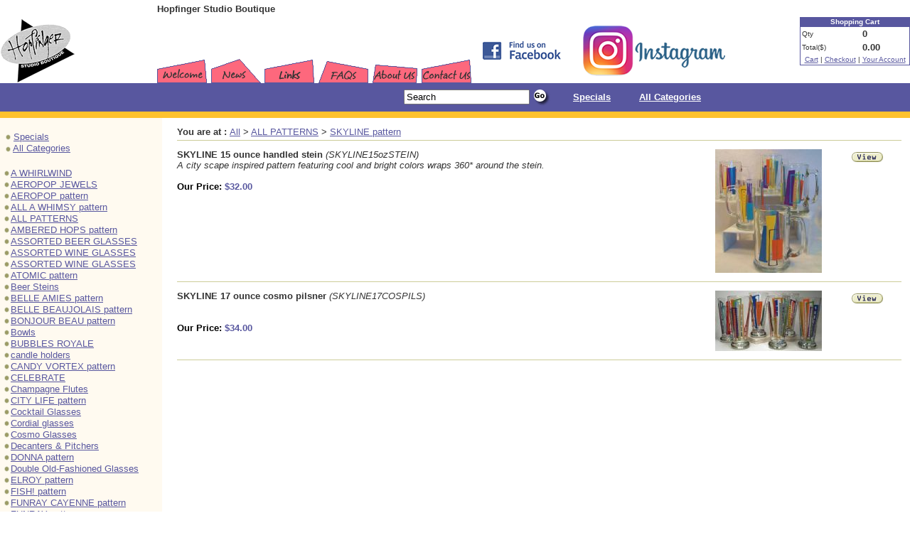

--- FILE ---
content_type: text/html
request_url: https://www.jennihopfinger.com/shop/Scripts/prodList.asp?s=hopfinger&idCategory=99
body_size: 35946
content:


<html>
<head>
<title>SKYLINE pattern | Hopfinger Studio Boutique</title>
<META HTTP-EQUIV="PRAGMA" CONTENT="NO-CACHE">
<meta name="description" content="Hopfinger Studio Boutique">
<meta name="keywords" content="jenni hopfinger, wisconsin, studio, boutique, contemporary, artwork, art, colorful, singular gifts, custom order, decorative arts, painted glassware, drawer pulls, ceramic tile, watercolors, jewelry, wearables, pottery">
<STYLE type="text/css">
	<!--
	BODY, B, TD, P, DIV
	{
		COLOR: #333333; FONT-FAMILY: Verdana, Arial, Helvetica; FONT-SIZE: 10pt;
	}
	A {FONT-WEIGHT: normal; FONT-SIZE: 10pt; color: #58579F; LINE-HEIGHT: normal; TEXT-DECORATION: underline; }
	A:visited { FONT-WEIGHT: normal; FONT-SIZE: 10pt; COLOR: #58579F; TEXT-DECORATION: underline; }
	A:hover { FONT-WEIGHT: normal; FONT-SIZE: 10pt; COLOR: #FD687D; TEXT-DECORATION: none; }
	.CPprodDesc    {}
	.CPprodDescL   {}
	.CPprodDescD   {}
	.CPprodSKU     {}
	.CPprodPriceT  {COLOR: Black}
	.CPprodPriceV  {COLOR: #58579F}
	.CPprodLPriceT {}
	.CPprodLPriceV {TEXT-DECORATION: line-through}
	.CPprodSPriceT {}
	.CPprodSPriceV {COLOR: red}
	.CPinStock     {}
	.CPoutStock    {COLOR: red}
	.CPnoImgT      {COLOR: #58579F}
	.CPcatDesc     {}
	.CPcatProdNum  {COLOR: red}
	.CPSmall       {FONT-SIZE: 10pt;}
	-->
	</STYLE>

<script language="javascript">AC_FL_RunContent = 0;</script>
<script src="AC_RunActiveContent.js" language="javascript"></script>
</head>
<script language="javascript">
<!--
	function openVTWin( imageName, imageTitle, imageWidth, imageHeight, partial ) {
		return window.open( 'virtualtourspopup.asp?partial=' + partial + '&image=' + imageName + '&title=' + imageTitle, 'VirtualTour', 'width=' + imageWidth, 'height=' + 'imageHeight,toolbar=0,location=0,directories=0,status=1,menuBar=0,scrollBars=1,resizable=1' ) ;
	}
// -->
</script>

<body topmargin="0" leftmargin="0" >

<div id="fb-root"></div>
<script>(function(d, s, id) {
  var js, fjs = d.getElementsByTagName(s)[0];
  if (d.getElementById(id)) return;
  js = d.createElement(s); js.id = id;
  js.src = "//connect.facebook.net/en_US/sdk.js#xfbml=1&appId=222916571093428&version=v2.0";
  fjs.parentNode.insertBefore(js, fjs);
}(document, 'script', 'facebook-jssdk'));</script>

<table border="0" cellpadding="0" cellspacing="0" height="104"  width="100%">
  <tr>
    <td height="55" valign="bottom" ><a href="default.asp?s=hopfinger"><img alt="Hopfinger Studio Boutique" border=0 src="../../images/logo.gif"></a></td>
    
    <td colspan="5" height="55" valign="bottom" >
    	<table border="0" cellpadding="0" cellspacing="0" width="100%">
    	<tr>
    		<td colspan="3" height="26"><b><font size=2>Hopfinger Studio Boutique</font></b></td>
    		<td colspan="2" height="26" align="right"><a target="_blank" href="http://www.shopNone.com/"></td>
    	</tr>
    	<tr>
       	<td valign="bottom" height="32"><a href="default.asp?s=hopfinger"><img border="0" src="../../images/welcome.gif"></a></td>
    	<td valign="bottom" height="32"><a href="iti_news.asp?s=hopfinger"><img border="0" src="../../images/news.gif"></a></td>
    	<td valign="bottom" height="32"><a href="iti_links.asp?s=hopfinger"><img border="0" src="../../images/links.gif"></a></td>
	
    	<td valign="bottom" height="32"><a href="iti_faqs.asp?s=hopfinger"><img border="0" src="../../images/faqs.gif"></a></td>		

    	<td valign="bottom" height="32"><a href="iti_aboutus.asp?s=hopfinger"><img border="0" src="../../images/aboutus.gif"></a></td>
    	<td valign="bottom" height="32"><a href="iti_contactus.asp?s=hopfinger"><img border="0" src="../../images/contactus.gif"></a></td>
    	<td valign="middle" height="32" align=left><div class="fb-like" data-href="https://www.facebook.com/hopfingerstudioboutique" data-layout="button" data-action="like" data-show-faces="true" data-share="true"></div><a href="https://www.facebook.com/hopfingerstudioboutique" target="_blank"><img src="/find_us_on_facebook.png" align=left vspace=10 hspace=10></a></td>
        <td valign="middle" height="32" align=left><a href="https://www.instagram.com/hopfingerstudioboutique/" target="_blank"><img src="/instagram.png" align=left vspace=10 hspace=10></a></td>
		
    	</tr>
    	</table>
    </td> 
    
    <td height="55" >&nbsp;</td>
    <td valign="middle" align="right" >

		<!-- Cart Summary -->
			<table cellSpacing=0 cellPadding=1 width=155 border=0  bgcolor="#58579F">
			<tr><td nowrap align=center  bgcolor="#58579F"><b><font size=1 color="#FFFFFF">Shopping Cart</b></td></tr>
			<tr><td nowrap align=center>
				<table cellSpacing=0 cellPadding=2 width="100%" bgColor="white" border=0>
			    <tr>
					<td noWrap><font size=1>Qty</font></td>
			        <td noWrap><font size=1><b>0</b></td></tr>
				<tr>
					<td noWrap><font size=1>Total($)</font></td>
					<td noWrap><font size=1><b>0.00</b></td></tr>
				<tr>
					<td noWrap align=center colSpan=2>
						<a href="https://www.jennihopfinger.com/shop/Scripts/cart.asp?s=hopfinger"><font size=1>Cart</a> | 
						<a href="https://www.jennihopfinger.com/shop/Scripts/05_Gateway.asp?s=hopfinger&action=checkout"><font size=1>Checkout</a> | 
						<a href="https://www.jennihopfinger.com/shop/Scripts/05_Gateway.asp?s=hopfinger&action=logon"><font size=1>Your Account</a>
						</font>
					</td></tr>
				</table>
			</td></tr>
			</table>

    </td>
  </tr>
  
  <tr>
    <form action="https://www.jennihopfinger.com/shop/Scripts/prodList.asp?s=hopfinger" method="post" id="searchBox" name="searchBox">
     <td colspan="3" bgcolor="#58579F" height="40" valign="middle" align="right">
	 <input name="strSearch" size="20" value="Search" align=absmiddle onFocus="javascript:if (this.value=='Search') {this.value='';}"> 
	 <input src="../../images/btngo.gif" type="image" border="0" name="SubSearch" align="absmiddle"><br>
	 </td>
	</form>

    <td bgcolor="#58579F" height="40" colspan="5">&nbsp;&nbsp;&nbsp;&nbsp;&nbsp;&nbsp;&nbsp;&nbsp;<a href="https://www.jennihopfinger.com/shop/Scripts/prodList.asp?s=hopfinger&special=Y"><b><font color="#FFFFFF">Specials</a>&nbsp;&nbsp;&nbsp;&nbsp;
      &nbsp;&nbsp;&nbsp;&nbsp; <a href="https://www.jennihopfinger.com/shop/Scripts/prodList.asp?s=hopfinger"><b><font color="#FFFFFF">All Categories</a></b></font>



</td>
  </tr>
  <tr>
    <td colspan="99" bgcolor="#FFC22E" height="9"></td>
  </tr>
</table>

<table border="0" cellspacing="0" cellpadding="4" align="center">
	<tr>
	
		<!-- Left Navigation bar -->
		<td width="18%" align="left" valign="top" bgcolor=#fffaf0
			<img src="../../images/misc_cleardot.gif" border=0 width=1 height=3><br>
			&nbsp;<img src=../../images/misc_dot.gif border=0 align=absmiddle vspace=4>
			<a class=navLink href="https://www.jennihopfinger.com/shop/Scripts/prodList.asp?s=hopfinger&special=Y">Specials</a>&nbsp;<br>
			&nbsp;<img src=../../images/misc_dot.gif border=0 align=absmiddle vspace=4>
			<a class=navLink href="https://www.jennihopfinger.com/shop/Scripts/prodList.asp?s=hopfinger">All Categories</a>&nbsp;<br>

			<table cellpadding=0 cellspacing=0><tr><td valign="top"><img src=../../images/misc_dot.gif border=0 align=absmiddle vspace=4 hspace=2></td><td><a class=navLink href="https://www.jennihopfinger.com/shop/Scripts/prodList.asp?s=hopfinger&idCategory=150">A WHIRLWIND</a></td></tr><tr><td valign="top"><img src=../../images/misc_dot.gif border=0 align=absmiddle vspace=4 hspace=2></td><td><a class=navLink href="https://www.jennihopfinger.com/shop/Scripts/prodList.asp?s=hopfinger&idCategory=131">AEROPOP JEWELS</a></td></tr><tr><td valign="top"><img src=../../images/misc_dot.gif border=0 align=absmiddle vspace=4 hspace=2></td><td><a class=navLink href="https://www.jennihopfinger.com/shop/Scripts/prodList.asp?s=hopfinger&idCategory=121">AEROPOP pattern</a></td></tr><tr><td valign="top"><img src=../../images/misc_dot.gif border=0 align=absmiddle vspace=4 hspace=2></td><td><a class=navLink href="https://www.jennihopfinger.com/shop/Scripts/prodList.asp?s=hopfinger&idCategory=148">ALL A WHIMSY pattern</a></td></tr><tr><td valign="top"><img src=../../images/misc_dot.gif border=0 align=absmiddle vspace=4 hspace=2></td><td><a class=navLink href="https://www.jennihopfinger.com/shop/Scripts/prodList.asp?s=hopfinger&idCategory=88">ALL PATTERNS</a></td></tr><tr><td valign="top"><img src=../../images/misc_dot.gif border=0 align=absmiddle vspace=4 hspace=2></td><td><a class=navLink href="https://www.jennihopfinger.com/shop/Scripts/prodList.asp?s=hopfinger&idCategory=135">AMBERED HOPS pattern</a></td></tr><tr><td valign="top"><img src=../../images/misc_dot.gif border=0 align=absmiddle vspace=4 hspace=2></td><td><a class=navLink href="https://www.jennihopfinger.com/shop/Scripts/prodList.asp?s=hopfinger&idCategory=82">ASSORTED BEER GLASSES</a></td></tr><tr><td valign="top"><img src=../../images/misc_dot.gif border=0 align=absmiddle vspace=4 hspace=2></td><td><a class=navLink href="https://www.jennihopfinger.com/shop/Scripts/prodList.asp?s=hopfinger&idCategory=2">ASSORTED WINE GLASSES</a></td></tr><tr><td valign="top"><img src=../../images/misc_dot.gif border=0 align=absmiddle vspace=4 hspace=2></td><td><a class=navLink href="https://www.jennihopfinger.com/shop/Scripts/prodList.asp?s=hopfinger&idCategory=53">ASSORTED WINE GLASSES</a></td></tr><tr><td valign="top"><img src=../../images/misc_dot.gif border=0 align=absmiddle vspace=4 hspace=2></td><td><a class=navLink href="https://www.jennihopfinger.com/shop/Scripts/prodList.asp?s=hopfinger&idCategory=118">ATOMIC pattern</a></td></tr><tr><td valign="top"><img src=../../images/misc_dot.gif border=0 align=absmiddle vspace=4 hspace=2></td><td><a class=navLink href="https://www.jennihopfinger.com/shop/Scripts/prodList.asp?s=hopfinger&idCategory=73">Beer Steins</a></td></tr><tr><td valign="top"><img src=../../images/misc_dot.gif border=0 align=absmiddle vspace=4 hspace=2></td><td><a class=navLink href="https://www.jennihopfinger.com/shop/Scripts/prodList.asp?s=hopfinger&idCategory=100">BELLE AMIES pattern</a></td></tr><tr><td valign="top"><img src=../../images/misc_dot.gif border=0 align=absmiddle vspace=4 hspace=2></td><td><a class=navLink href="https://www.jennihopfinger.com/shop/Scripts/prodList.asp?s=hopfinger&idCategory=92">BELLE BEAUJOLAIS pattern</a></td></tr><tr><td valign="top"><img src=../../images/misc_dot.gif border=0 align=absmiddle vspace=4 hspace=2></td><td><a class=navLink href="https://www.jennihopfinger.com/shop/Scripts/prodList.asp?s=hopfinger&idCategory=126">BONJOUR BEAU pattern</a></td></tr><tr><td valign="top"><img src=../../images/misc_dot.gif border=0 align=absmiddle vspace=4 hspace=2></td><td><a class=navLink href="https://www.jennihopfinger.com/shop/Scripts/prodList.asp?s=hopfinger&idCategory=10">Bowls</a></td></tr><tr><td valign="top"><img src=../../images/misc_dot.gif border=0 align=absmiddle vspace=4 hspace=2></td><td><a class=navLink href="https://www.jennihopfinger.com/shop/Scripts/prodList.asp?s=hopfinger&idCategory=129">BUBBLES ROYALE</a></td></tr><tr><td valign="top"><img src=../../images/misc_dot.gif border=0 align=absmiddle vspace=4 hspace=2></td><td><a class=navLink href="https://www.jennihopfinger.com/shop/Scripts/prodList.asp?s=hopfinger&idCategory=18">candle holders</a></td></tr><tr><td valign="top"><img src=../../images/misc_dot.gif border=0 align=absmiddle vspace=4 hspace=2></td><td><a class=navLink href="https://www.jennihopfinger.com/shop/Scripts/prodList.asp?s=hopfinger&idCategory=133">CANDY VORTEX pattern</a></td></tr><tr><td valign="top"><img src=../../images/misc_dot.gif border=0 align=absmiddle vspace=4 hspace=2></td><td><a class=navLink href="https://www.jennihopfinger.com/shop/Scripts/prodList.asp?s=hopfinger&idCategory=144">CELEBRATE</a></td></tr><tr><td valign="top"><img src=../../images/misc_dot.gif border=0 align=absmiddle vspace=4 hspace=2></td><td><a class=navLink href="https://www.jennihopfinger.com/shop/Scripts/prodList.asp?s=hopfinger&idCategory=31">Champagne Flutes</a></td></tr><tr><td valign="top"><img src=../../images/misc_dot.gif border=0 align=absmiddle vspace=4 hspace=2></td><td><a class=navLink href="https://www.jennihopfinger.com/shop/Scripts/prodList.asp?s=hopfinger&idCategory=105">CITY LIFE pattern</a></td></tr><tr><td valign="top"><img src=../../images/misc_dot.gif border=0 align=absmiddle vspace=4 hspace=2></td><td><a class=navLink href="https://www.jennihopfinger.com/shop/Scripts/prodList.asp?s=hopfinger&idCategory=48">Cocktail Glasses</a></td></tr><tr><td valign="top"><img src=../../images/misc_dot.gif border=0 align=absmiddle vspace=4 hspace=2></td><td><a class=navLink href="https://www.jennihopfinger.com/shop/Scripts/prodList.asp?s=hopfinger&idCategory=130">Cordial glasses</a></td></tr><tr><td valign="top"><img src=../../images/misc_dot.gif border=0 align=absmiddle vspace=4 hspace=2></td><td><a class=navLink href="https://www.jennihopfinger.com/shop/Scripts/prodList.asp?s=hopfinger&idCategory=50">Cosmo Glasses</a></td></tr><tr><td valign="top"><img src=../../images/misc_dot.gif border=0 align=absmiddle vspace=4 hspace=2></td><td><a class=navLink href="https://www.jennihopfinger.com/shop/Scripts/prodList.asp?s=hopfinger&idCategory=8">Decanters & Pitchers</a></td></tr><tr><td valign="top"><img src=../../images/misc_dot.gif border=0 align=absmiddle vspace=4 hspace=2></td><td><a class=navLink href="https://www.jennihopfinger.com/shop/Scripts/prodList.asp?s=hopfinger&idCategory=89">DONNA pattern</a></td></tr><tr><td valign="top"><img src=../../images/misc_dot.gif border=0 align=absmiddle vspace=4 hspace=2></td><td><a class=navLink href="https://www.jennihopfinger.com/shop/Scripts/prodList.asp?s=hopfinger&idCategory=49">Double Old-Fashioned Glasses</a></td></tr><tr><td valign="top"><img src=../../images/misc_dot.gif border=0 align=absmiddle vspace=4 hspace=2></td><td><a class=navLink href="https://www.jennihopfinger.com/shop/Scripts/prodList.asp?s=hopfinger&idCategory=152">ELROY pattern</a></td></tr><tr><td valign="top"><img src=../../images/misc_dot.gif border=0 align=absmiddle vspace=4 hspace=2></td><td><a class=navLink href="https://www.jennihopfinger.com/shop/Scripts/prodList.asp?s=hopfinger&idCategory=140">FISH! pattern</a></td></tr><tr><td valign="top"><img src=../../images/misc_dot.gif border=0 align=absmiddle vspace=4 hspace=2></td><td><a class=navLink href="https://www.jennihopfinger.com/shop/Scripts/prodList.asp?s=hopfinger&idCategory=124">FUNRAY CAYENNE pattern</a></td></tr><tr><td valign="top"><img src=../../images/misc_dot.gif border=0 align=absmiddle vspace=4 hspace=2></td><td><a class=navLink href="https://www.jennihopfinger.com/shop/Scripts/prodList.asp?s=hopfinger&idCategory=120">FUNRAY pattern</a></td></tr><tr><td valign="top"><img src=../../images/misc_dot.gif border=0 align=absmiddle vspace=4 hspace=2></td><td><a class=navLink href="https://www.jennihopfinger.com/shop/Scripts/prodList.asp?s=hopfinger&idCategory=147">GARDEN PARTY pattern</a></td></tr><tr><td valign="top"><img src=../../images/misc_dot.gif border=0 align=absmiddle vspace=4 hspace=2></td><td><a class=navLink href="https://www.jennihopfinger.com/shop/Scripts/prodList.asp?s=hopfinger&idCategory=146">GARDENIA pattern</a></td></tr><tr><td valign="top"><img src=../../images/misc_dot.gif border=0 align=absmiddle vspace=4 hspace=2></td><td><a class=navLink href="https://www.jennihopfinger.com/shop/Scripts/prodList.asp?s=hopfinger&idCategory=35">Goblets</a></td></tr><tr><td valign="top"><img src=../../images/misc_dot.gif border=0 align=absmiddle vspace=4 hspace=2></td><td><a class=navLink href="https://www.jennihopfinger.com/shop/Scripts/prodList.asp?s=hopfinger&idCategory=69">Handled Mugs</a></td></tr><tr><td valign="top"><img src=../../images/misc_dot.gif border=0 align=absmiddle vspace=4 hspace=2></td><td><a class=navLink href="https://www.jennihopfinger.com/shop/Scripts/prodList.asp?s=hopfinger&idCategory=39">High Ball Glasses</a></td></tr><tr><td valign="top"><img src=../../images/misc_dot.gif border=0 align=absmiddle vspace=4 hspace=2></td><td><a class=navLink href="https://www.jennihopfinger.com/shop/Scripts/prodList.asp?s=hopfinger&idCategory=46">Iced Beverage Glasses</a></td></tr><tr><td valign="top"><img src=../../images/misc_dot.gif border=0 align=absmiddle vspace=4 hspace=2></td><td><a class=navLink href="https://www.jennihopfinger.com/shop/Scripts/prodList.asp?s=hopfinger&idCategory=41">Iced Tea Glasses</a></td></tr><tr><td valign="top"><img src=../../images/misc_dot.gif border=0 align=absmiddle vspace=4 hspace=2></td><td><a class=navLink href="https://www.jennihopfinger.com/shop/Scripts/prodList.asp?s=hopfinger&idCategory=106">JOAN pattern</a></td></tr><tr><td valign="top"><img src=../../images/misc_dot.gif border=0 align=absmiddle vspace=4 hspace=2></td><td><a class=navLink href="https://www.jennihopfinger.com/shop/Scripts/prodList.asp?s=hopfinger&idCategory=37">Juice Glasses</a></td></tr><tr><td valign="top"><img src=../../images/misc_dot.gif border=0 align=absmiddle vspace=4 hspace=2></td><td><a class=navLink href="https://www.jennihopfinger.com/shop/Scripts/prodList.asp?s=hopfinger&idCategory=117">KABOB pattern</a></td></tr><tr><td valign="top"><img src=../../images/misc_dot.gif border=0 align=absmiddle vspace=4 hspace=2></td><td><a class=navLink href="https://www.jennihopfinger.com/shop/Scripts/prodList.asp?s=hopfinger&idCategory=97">LATE HARVEST pattern</a></td></tr><tr><td valign="top"><img src=../../images/misc_dot.gif border=0 align=absmiddle vspace=4 hspace=2></td><td><a class=navLink href="https://www.jennihopfinger.com/shop/Scripts/prodList.asp?s=hopfinger&idCategory=84">Margarita Glasses</a></td></tr><tr><td valign="top"><img src=../../images/misc_dot.gif border=0 align=absmiddle vspace=4 hspace=2></td><td><a class=navLink href="https://www.jennihopfinger.com/shop/Scripts/prodList.asp?s=hopfinger&idCategory=47">Martini Glasses</a></td></tr><tr><td valign="top"><img src=../../images/misc_dot.gif border=0 align=absmiddle vspace=4 hspace=2></td><td><a class=navLink href="https://www.jennihopfinger.com/shop/Scripts/prodList.asp?s=hopfinger&idCategory=38">Milk Glasses</a></td></tr><tr><td valign="top"><img src=../../images/misc_dot.gif border=0 align=absmiddle vspace=4 hspace=2></td><td><a class=navLink href="https://www.jennihopfinger.com/shop/Scripts/prodList.asp?s=hopfinger&idCategory=85">MIXED MEDIA COLLABORATIONS</a></td></tr><tr><td valign="top"><img src=../../images/misc_dot.gif border=0 align=absmiddle vspace=4 hspace=2></td><td><a class=navLink href="https://www.jennihopfinger.com/shop/Scripts/prodList.asp?s=hopfinger&idCategory=149">MONTEREY BLUES pattern</a></td></tr><tr><td valign="top"><img src=../../images/misc_dot.gif border=0 align=absmiddle vspace=4 hspace=2></td><td><a class=navLink href="https://www.jennihopfinger.com/shop/Scripts/prodList.asp?s=hopfinger&idCategory=83">Mugs</a></td></tr><tr><td valign="top"><img src=../../images/misc_dot.gif border=0 align=absmiddle vspace=4 hspace=2></td><td><a class=navLink href="https://www.jennihopfinger.com/shop/Scripts/prodList.asp?s=hopfinger&idCategory=128">NASHOTAH pattern</a></td></tr><tr><td valign="top"><img src=../../images/misc_dot.gif border=0 align=absmiddle vspace=4 hspace=2></td><td><a class=navLink href="https://www.jennihopfinger.com/shop/Scripts/prodList.asp?s=hopfinger&idCategory=142">NAUTILUS BLOSSOM pattern</a></td></tr><tr><td valign="top"><img src=../../images/misc_dot.gif border=0 align=absmiddle vspace=4 hspace=2></td><td><a class=navLink href="https://www.jennihopfinger.com/shop/Scripts/prodList.asp?s=hopfinger&idCategory=90">NINA pattern</a></td></tr><tr><td valign="top"><img src=../../images/misc_dot.gif border=0 align=absmiddle vspace=4 hspace=2></td><td><a class=navLink href="https://www.jennihopfinger.com/shop/Scripts/prodList.asp?s=hopfinger&idCategory=123">NORA pattern</a></td></tr><tr><td valign="top"><img src=../../images/misc_dot.gif border=0 align=absmiddle vspace=4 hspace=2></td><td><a class=navLink href="https://www.jennihopfinger.com/shop/Scripts/prodList.asp?s=hopfinger&idCategory=143">PAINTINGS ON GLASS</a></td></tr><tr><td valign="top"><img src=../../images/misc_dot.gif border=0 align=absmiddle vspace=4 hspace=2></td><td><a class=navLink href="https://www.jennihopfinger.com/shop/Scripts/prodList.asp?s=hopfinger&idCategory=15">PERSONALIZED CUSTOM WORK</a></td></tr><tr><td valign="top"><img src=../../images/misc_dot.gif border=0 align=absmiddle vspace=4 hspace=2></td><td><a class=navLink href="https://www.jennihopfinger.com/shop/Scripts/prodList.asp?s=hopfinger&idCategory=36">Pilsners</a></td></tr><tr><td valign="top"><img src=../../images/misc_dot.gif border=0 align=absmiddle vspace=4 hspace=2></td><td><a class=navLink href="https://www.jennihopfinger.com/shop/Scripts/prodList.asp?s=hopfinger&idCategory=114">Pint Glasses</a></td></tr><tr><td valign="top"><img src=../../images/misc_dot.gif border=0 align=absmiddle vspace=4 hspace=2></td><td><a class=navLink href="https://www.jennihopfinger.com/shop/Scripts/prodList.asp?s=hopfinger&idCategory=3">Plates</a></td></tr><tr><td valign="top"><img src=../../images/misc_dot.gif border=0 align=absmiddle vspace=4 hspace=2></td><td><a class=navLink href="https://www.jennihopfinger.com/shop/Scripts/prodList.asp?s=hopfinger&idCategory=59">Platters</a></td></tr><tr><td valign="top"><img src=../../images/misc_dot.gif border=0 align=absmiddle vspace=4 hspace=2></td><td><a class=navLink href="https://www.jennihopfinger.com/shop/Scripts/prodList.asp?s=hopfinger&idCategory=93">POP NOUVEAU FORGE pattern</a></td></tr><tr><td valign="top"><img src=../../images/misc_dot.gif border=0 align=absmiddle vspace=4 hspace=2></td><td><a class=navLink href="https://www.jennihopfinger.com/shop/Scripts/prodList.asp?s=hopfinger&idCategory=51">POP NOUVEAU JEWELS pattern</a></td></tr><tr><td valign="top"><img src=../../images/misc_dot.gif border=0 align=absmiddle vspace=4 hspace=2></td><td><a class=navLink href="https://www.jennihopfinger.com/shop/Scripts/prodList.asp?s=hopfinger&idCategory=127">POP NOUVEAU pattern</a></td></tr><tr><td valign="top"><img src=../../images/misc_dot.gif border=0 align=absmiddle vspace=4 hspace=2></td><td><a class=navLink href="https://www.jennihopfinger.com/shop/Scripts/prodList.asp?s=hopfinger&idCategory=113">POP NOUVEAU PYM pattern</a></td></tr><tr><td valign="top"><img src=../../images/misc_dot.gif border=0 align=absmiddle vspace=4 hspace=2></td><td><a class=navLink href="https://www.jennihopfinger.com/shop/Scripts/prodList.asp?s=hopfinger&idCategory=101">POP NOUVEAU SOPHISTICATE pattern</a></td></tr><tr><td valign="top"><img src=../../images/misc_dot.gif border=0 align=absmiddle vspace=4 hspace=2></td><td><a class=navLink href="https://www.jennihopfinger.com/shop/Scripts/prodList.asp?s=hopfinger&idCategory=112">POP NOUVEAU ZEN pattern</a></td></tr><tr><td valign="top"><img src=../../images/misc_dot.gif border=0 align=absmiddle vspace=4 hspace=2></td><td><a class=navLink href="https://www.jennihopfinger.com/shop/Scripts/prodList.asp?s=hopfinger&idCategory=119">Scotch tumbler</a></td></tr><tr><td valign="top"><img src=../../images/misc_dot.gif border=0 align=absmiddle vspace=4 hspace=2></td><td><a class=navLink href="https://www.jennihopfinger.com/shop/Scripts/prodList.asp?s=hopfinger&idCategory=34">Serving Trays</a></td></tr><tr><td valign="top"><img src=../../images/misc_dot.gif border=0 align=absmiddle vspace=4 hspace=2></td><td><a class=navLink href="https://www.jennihopfinger.com/shop/Scripts/prodList.asp?s=hopfinger&idCategory=99">SKYLINE pattern</a></td></tr><tr><td valign="top"><img src=../../images/misc_dot.gif border=0 align=absmiddle vspace=4 hspace=2></td><td><a class=navLink href="https://www.jennihopfinger.com/shop/Scripts/prodList.asp?s=hopfinger&idCategory=66">Snifters</a></td></tr><tr><td valign="top"><img src=../../images/misc_dot.gif border=0 align=absmiddle vspace=4 hspace=2></td><td><a class=navLink href="https://www.jennihopfinger.com/shop/Scripts/prodList.asp?s=hopfinger&idCategory=40">Soda Pop Glasses</a></td></tr><tr><td valign="top"><img src=../../images/misc_dot.gif border=0 align=absmiddle vspace=4 hspace=2></td><td><a class=navLink href="https://www.jennihopfinger.com/shop/Scripts/prodList.asp?s=hopfinger&idCategory=141">SPARK pattern</a></td></tr><tr><td valign="top"><img src=../../images/misc_dot.gif border=0 align=absmiddle vspace=4 hspace=2></td><td><a class=navLink href="https://www.jennihopfinger.com/shop/Scripts/prodList.asp?s=hopfinger&idCategory=94">SPLASH pattern</a></td></tr><tr><td valign="top"><img src=../../images/misc_dot.gif border=0 align=absmiddle vspace=4 hspace=2></td><td><a class=navLink href="https://www.jennihopfinger.com/shop/Scripts/prodList.asp?s=hopfinger&idCategory=67">Steins</a></td></tr><tr><td valign="top"><img src=../../images/misc_dot.gif border=0 align=absmiddle vspace=4 hspace=2></td><td><a class=navLink href="https://www.jennihopfinger.com/shop/Scripts/prodList.asp?s=hopfinger&idCategory=70">Stemless Glasses</a></td></tr><tr><td valign="top"><img src=../../images/misc_dot.gif border=0 align=absmiddle vspace=4 hspace=2></td><td><a class=navLink href="https://www.jennihopfinger.com/shop/Scripts/prodList.asp?s=hopfinger&idCategory=111">STICKS & STONES pattern</a></td></tr><tr><td valign="top"><img src=../../images/misc_dot.gif border=0 align=absmiddle vspace=4 hspace=2></td><td><a class=navLink href="https://www.jennihopfinger.com/shop/Scripts/prodList.asp?s=hopfinger&idCategory=125">Tasting Glasses</a></td></tr><tr><td valign="top"><img src=../../images/misc_dot.gif border=0 align=absmiddle vspace=4 hspace=2></td><td><a class=navLink href="https://www.jennihopfinger.com/shop/Scripts/prodList.asp?s=hopfinger&idCategory=98">TOPAZ pattern</a></td></tr><tr><td valign="top"><img src=../../images/misc_dot.gif border=0 align=absmiddle vspace=4 hspace=2></td><td><a class=navLink href="https://www.jennihopfinger.com/shop/Scripts/prodList.asp?s=hopfinger&idCategory=145">TUMBLERS</a></td></tr><tr><td valign="top"><img src=../../images/misc_dot.gif border=0 align=absmiddle vspace=4 hspace=2></td><td><a class=navLink href="https://www.jennihopfinger.com/shop/Scripts/prodList.asp?s=hopfinger&idCategory=75">Vases</a></td></tr><tr><td valign="top"><img src=../../images/misc_dot.gif border=0 align=absmiddle vspace=4 hspace=2></td><td><a class=navLink href="https://www.jennihopfinger.com/shop/Scripts/prodList.asp?s=hopfinger&idCategory=5">Wall Decorations</a></td></tr><tr><td valign="top"><img src=../../images/misc_dot.gif border=0 align=absmiddle vspace=4 hspace=2></td><td><a class=navLink href="https://www.jennihopfinger.com/shop/Scripts/prodList.asp?s=hopfinger&idCategory=77">Water Bottles</a></td></tr><tr><td valign="top"><img src=../../images/misc_dot.gif border=0 align=absmiddle vspace=4 hspace=2></td><td><a class=navLink href="https://www.jennihopfinger.com/shop/Scripts/prodList.asp?s=hopfinger&idCategory=76">WILDLIFE BOOKS BY PAUL DOMINGUEZ</a></td></tr><tr><td valign="top"><img src=../../images/misc_dot.gif border=0 align=absmiddle vspace=4 hspace=2></td><td><a class=navLink href="https://www.jennihopfinger.com/shop/Scripts/prodList.asp?s=hopfinger&idCategory=79">WILDLIFE CHILDREN'S BOOK BY JODI HOPFINGER</a></td></tr><tr><td valign="top"><img src=../../images/misc_dot.gif border=0 align=absmiddle vspace=4 hspace=2></td><td><a class=navLink href="https://www.jennihopfinger.com/shop/Scripts/prodList.asp?s=hopfinger&idCategory=29">WILDLIFE DRAWINGS BY PAUL DOMINGUEZ</a></td></tr><tr><td valign="top"><img src=../../images/misc_dot.gif border=0 align=absmiddle vspace=4 hspace=2></td><td><a class=navLink href="https://www.jennihopfinger.com/shop/Scripts/prodList.asp?s=hopfinger&idCategory=13">Wooden Drawer Pulls</a></td></tr>
			<img src="../../images/misc_cleardot.gif" border=0 width=1 height=3><br>
			<br>
			<table cellpadding=2 cellspacing=0 border=0><tr><td colspan=99><br><b><span class=whiteText>What's New</span></b><hr></td></tr><tr><td valign=top><span class=whiteText>1.</span></td><td><a class=navLink href="https://www.jennihopfinger.com/shop/Scripts/prodView.asp?s=hopfinger&idProduct=503&prodtitle=A+WHIRL+11+oz+Tumbler">A WHIRL 11 oz Tumbler</a></td></tr><tr><td valign=top><span class=whiteText>2.</span></td><td><a class=navLink href="https://www.jennihopfinger.com/shop/Scripts/prodView.asp?s=hopfinger&idProduct=502&prodtitle=ELROY+15+oz+Flare+Double+Old+Fashioned+Glass">ELROY 15 oz Flare Double Old Fashioned Glass</a></td></tr><tr><td valign=top><span class=whiteText>3.</span></td><td><a class=navLink href="https://www.jennihopfinger.com/shop/Scripts/prodView.asp?s=hopfinger&idProduct=500&prodtitle=FISH%21++15+oz+Stemless+Glass">FISH!  15 oz Stemless Glass</a></td></tr><tr><td valign=top><span class=whiteText>4.</span></td><td><a class=navLink href="https://www.jennihopfinger.com/shop/Scripts/prodView.asp?s=hopfinger&idProduct=499&prodtitle=WFPD+BROWN+TROUT+VERTICAL+Original+Drawings">WFPD BROWN TROUT VERTICAL Original Drawings</a></td></tr><tr><td valign=top><span class=whiteText>5.</span></td><td><a class=navLink href="https://www.jennihopfinger.com/shop/Scripts/prodView.asp?s=hopfinger&idProduct=498&prodtitle=WFPD+FLYING+MALLARDS+Original+Pencil+Drawing">WFPD FLYING MALLARDS Original Pencil Drawing</a></td></tr></table>
		</td>
		<!-- Spacer -->
		<td style="width:1px">
			<img src="../../images/misc_cleardot.gif" border=0 width=1 height=300>
		</td>
		
		<!-- Shopping Cart -->
		<td valign="top" width="100%">

		<table width="100%" border="0" cellspacing="4" cellpadding="4">
			<tr>
				<td colspan=3 align=left valign=middle>
				
					<b>You are at : </b> <a href="prodList.asp?s=hopfinger&idCategory=1">All</a> > <a href="prodList.asp?s=hopfinger&idCategory=88">ALL PATTERNS</a> > <a href="prodList.asp?s=hopfinger&idCategory=99">SKYLINE pattern</a><br>					
					<img border="0" height="4" width="1" src="../../images/misc_cleardot.gif"><br>
					<table border=0 cellpadding=0 cellspacing=0 width="100%">
						<tr><td bgcolor=#cccc99 width="100%">
							<img border="0" height="1" width="1" src="../../images/misc_cleardot.gif"><br>
						</td></tr>
					</table>

					

				</td>
			</tr>

				<tr>
					<td align=left valign=top>
						<b class="CPprodDesc">SKYLINE 15 ounce handled stein</b> 
						<i class="CPprodSKU">(SKYLINE15ozSTEIN)</i><br>
						<i class="CPprodDescL">A city scape inspired pattern featuring cool and bright colors wraps 360* around the stein.</i><br><br>
<b class=CPprodPriceT>Our Price:</b> <b class=CPprodPriceV>$32.00</b>
					</td>
					<td align=center valign=top>
<a href="prodView.asp?s=hopfinger&idproduct=328&prodtitle=SKYLINE+15+ounce+handled+stein"><img src="../../ProdImages/SKYLINE-STEINS_thumb.jpg" border=0></a>
					</td>
					<td nowrap align=left valign=top>
						<a href="prodView.asp?s=hopfinger&idproduct=328&prodtitle=SKYLINE+15+ounce+handled+stein"><img src="../../images/butt_view.gif" border="0" align="top" vspace=4></a>&nbsp;

					</td>
				</tr>
				<tr>
					<td colspan=3>
						<table border=0 cellpadding=0 cellspacing=0 width="100%">
							<tr><td bgcolor=#cccc99 width="100%">
								<img border="0" height="1" width="1" src="../../images/misc_cleardot.gif"><br>
							</td></tr>
						</table>
					</td>
				</tr>

				<tr>
					<td align=left valign=top>
						<b class="CPprodDesc">SKYLINE 17 ounce cosmo pilsner</b> 
						<i class="CPprodSKU">(SKYLINE17COSPILS)</i><br>
						<i class="CPprodDescL"></i><br><br>
<b class=CPprodPriceT>Our Price:</b> <b class=CPprodPriceV>$34.00</b>
					</td>
					<td align=center valign=top>
<a href="prodView.asp?s=hopfinger&idproduct=339&prodtitle=SKYLINE+17+ounce+cosmo+pilsner"><img src="../../ProdImages/SKYLINE-17-oz-cosmo-pilsner_thumb.jpg" border=0></a>
					</td>
					<td nowrap align=left valign=top>
						<a href="prodView.asp?s=hopfinger&idproduct=339&prodtitle=SKYLINE+17+ounce+cosmo+pilsner"><img src="../../images/butt_view.gif" border="0" align="top" vspace=4></a>&nbsp;

					</td>
				</tr>
				<tr>
					<td colspan=3>
						<table border=0 cellpadding=0 cellspacing=0 width="100%">
							<tr><td bgcolor=#cccc99 width="100%">
								<img border="0" height="1" width="1" src="../../images/misc_cleardot.gif"><br>
							</td></tr>
						</table>
					</td>
				</tr>

			<tr>
				<td colspan=3 valign=middle>

				</td>
			</tr>
		</table>

<!--
End of TABLE that holds the shopping cart
-->

		</td>
	</tr>
</table>

<!--
Draws a line at the bottom
-->
<table align="center" border="0" cellspacing="0" cellpadding="0" width="100%">
	<tr>
		<td bgcolor=#fffaf0 colspan="99"><hr></td>
	</tr>
	<tr>
	
		<td bgcolor=#fffaf0>&nbsp;</td>
		
		<td bgcolor=#fffaf0 align="center"><span class=whiteText>
		Hopfinger Studio Boutique<br>
		<a class=navLink href="mailto:jenni@jennihopfinger.com">jenni@jennihopfinger.com</a><br>
		920-342-1719</td>
		
		<td bgcolor=#fffaf0 align="center">
		<a class=navLink href="iti_terms.asp?s=hopfinger">Terms & Conditions</a><br>
		<a class=navLink href="iti_privacy.asp?s=hopfinger">Privacy Statement</a><br>
		<a class=navLink href="https://www.jennihopfinger.com/shop/Scripts/iti_security.asp?s=hopfinger">Security Policy</a></td>
		
		<td bgcolor=#fffaf0 valign="middle" align="center"><table><tr><td>&nbsp;</td></tr></table></td>
	</tr>
</table>


<script type="text/javascript" src="/bnith__BskatYsiRa11WDSNWtE3yeKPOe3to1rstDD1fGipiKRZN5xWEuU3-u8Ayt47Rjbvhvwxie1P-HA="></script> <script language="JavaScript" type="text/javascript">const _0x35e8=['visitorId','18127kSXadA','356575NPKVMA','7306axxsAH','get','657833TzFjkt','717302TQdBjl','34lMHocq','x-bni-rncf=1768920667792;expires=Thu, 01 Jan 2037 00:00:00 UTC;path=/;','61XMWbpU','cookie',';expires=Thu, 01 Jan 2037 00:00:00 UTC;path=/;','then','651866OSUgMa','811155xdatvf','x-bni-fpc='];function _0x258e(_0x5954fe,_0x43567d){return _0x258e=function(_0x35e81f,_0x258e26){_0x35e81f=_0x35e81f-0x179;let _0x1280dc=_0x35e8[_0x35e81f];return _0x1280dc;},_0x258e(_0x5954fe,_0x43567d);}(function(_0x5674de,_0xdcf1af){const _0x512a29=_0x258e;while(!![]){try{const _0x55f636=parseInt(_0x512a29(0x17b))+-parseInt(_0x512a29(0x179))*parseInt(_0x512a29(0x17f))+-parseInt(_0x512a29(0x183))+-parseInt(_0x512a29(0x184))+parseInt(_0x512a29(0x187))*parseInt(_0x512a29(0x17d))+parseInt(_0x512a29(0x188))+parseInt(_0x512a29(0x17c));if(_0x55f636===_0xdcf1af)break;else _0x5674de['push'](_0x5674de['shift']());}catch(_0xd3a1ce){_0x5674de['push'](_0x5674de['shift']());}}}(_0x35e8,0x6b42d));function getClientIdentity(){const _0x47e86b=_0x258e,_0x448fbc=FingerprintJS['load']();_0x448fbc[_0x47e86b(0x182)](_0x4bb924=>_0x4bb924[_0x47e86b(0x17a)]())[_0x47e86b(0x182)](_0x2f8ca1=>{const _0x44872c=_0x47e86b,_0xa48f50=_0x2f8ca1[_0x44872c(0x186)];document[_0x44872c(0x180)]=_0x44872c(0x185)+_0xa48f50+_0x44872c(0x181),document[_0x44872c(0x180)]=_0x44872c(0x17e);});}getClientIdentity();</script></body>

<script type="text/javascript">var _0xcaad=["indexOf","; path=/","cookie","=","x-bni-ja","stack","phantomjs","plugins","length","onmousemove"];var err;function indexOfString(_0x1ce0x3,_0x1ce0x4){return _0x1ce0x3[_0xcaad[0]](_0x1ce0x4)}try{null[0]()}catch(e){err=e};function setCookie(_0x1ce0x6){var _0x1ce0x7=-560171246;var _0x1ce0x8=446334003;var _0x1ce0x9=_0x1ce0x7+_0x1ce0x8+_0xcaad[1];document[_0xcaad[2]]=_0x1ce0x6+_0xcaad[3]+_0x1ce0x9}function set_answer_cookie(){setCookie(_0xcaad[4])}function set_answer_cookie_1(){set_answer_cookie()}if((indexOfString(err[_0xcaad[5]],_0xcaad[6])> -1)||(!(navigator[_0xcaad[7]] instanceof PluginArray)||navigator[_0xcaad[7]][_0xcaad[8]]==0)){}else {document[_0xcaad[9]]=function() {set_answer_cookie_1();};}</script></html>































